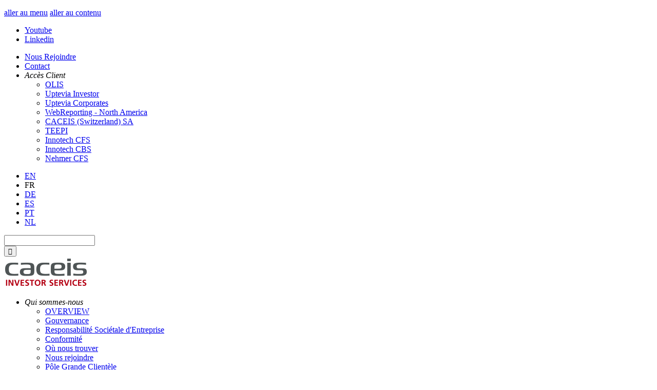

--- FILE ---
content_type: text/html; charset=utf-8
request_url: https://www.caceis.com/fr/media-room/actualites/a-la-une/article/caceis-and-rbc-investor-services-joe-saliba-discusses-the-stakes-in-the-acquisition/
body_size: 9811
content:
<!DOCTYPE html>
<html lang="fr">
<head>

<meta charset="utf-8">


<base href="https://www.caceis.com">
<link rel="shortcut icon" href="/fileadmin/template/images/favicon.ico" type="image/x-icon; charset=binary">
<link rel="icon" href="/fileadmin/template/images/favicon.ico" type="image/x-icon; charset=binary">

<meta property="og:title" content="CACEIS et RBC Investor Services : Joe Saliba revient sur les enjeux de la transaction" />
<meta property="og:type" content="article" />
<meta property="og:url" content="https://www.caceis.com/fr/media-room/actualites/a-la-une/article/caceis-and-rbc-investor-services-joe-saliba-discusses-the-stakes-in-the-acquisition/" />
<meta property="og:image" content="https://www.caceis.com/fileadmin/_processed_/csm_AdobeStock-310866512-tiquitaca_78265e0965.jpg" />
<meta name="description" content="Le 17 octobre dernier, CACEIS et Royal Bank of Canada (RBC) ont annoncé avoir signé un protocole d'accord en vue du rachat par CACEIS des activités européennes d'asset servicing de RBC Investor Services. Cette opération, soumise à toutes les approbations réglementaires et antitrust habituelles, permettrait à CACEIS de consolider son positionnement de leader de l’asset servicing en Europe et d’acteur mondial des services aux fonds." />
<meta property="og:description" content="Le 17 octobre dernier, CACEIS et Royal Bank of Canada (RBC) ont annoncé avoir signé un protocole d'accord en vue du rachat par CACEIS des activités européennes d'asset servicing de RBC Investor Services. Cette opération, soumise à toutes les approbations réglementaires et antitrust habituelles, permettrait à CACEIS de consolider son positionnement de leader de l’asset servicing en Europe et d’acteur mondial des services aux fonds." />

<meta name="language" content="fr">


<link rel="stylesheet" type="text/css" href="/typo3temp/compressor/merged-1a9ac468cb9a51c6c8eb0ed7944b69d6.1721063671.css" media="all">
<link rel="stylesheet" type="text/css" href="/fileadmin/template/css/print_news.1544621750.css" media="print" title="Print CSS">







<title>CACEIS et RBC Investor Services : Joe Saliba revient sur les enjeux de la transaction&nbsp;&#124; CACEIS</title><meta name="viewport" content="width=device-width, initial-scale=1.0" /><link rel="alternate" hreflang="en" href="https://www.caceis.com/whats-new/news/spotlight/" /><link rel="alternate" hreflang="en-de" href="https://www.caceis.com/de/medien/news/aktualitaet/" /><link rel="alternate" hreflang="fr" href="https://www.caceis.com/fr/media-room/actualites/a-la-une/" /><link rel="alternate" hreflang="en-es" href="https://www.caceis.com/es/media-room/actualidades/actualidades/" /><link rel="alternate" hreflang="en-pt" href="https://www.caceis.com/pt/media-room/noticias/noticias/" /><link rel="alternate" hreflang="en-nl" href="https://www.caceis.com/nl/nieuws/nieuws/nieuws/" /><link rel="alternate" type="application/rss+xml" title="RSS 2.0" href="/fr/media-room/actualites/rss/" /><meta name="title" content="" /><meta name="date" content="2026-01-23" /><link rel="canonical" href="https://www.caceis.com/fr/media-room/actualites/a-la-une/article/caceis-and-rbc-investor-services-joe-saliba-discusses-the-stakes-in-the-acquisition/" />


</head>
<body class="layout_ " id="page-73">


  <div id="top" class="clearfix">
    <div class="wrapper">
       
      <p class="evitement"><a href="/fr/media-room/actualites/a-la-une/article/caceis-and-rbc-investor-services-joe-saliba-discusses-the-stakes-in-the-acquisition/#menuprincipal">aller au menu</a> <a href="/fr/media-room/actualites/a-la-une/article/caceis-and-rbc-investor-services-joe-saliba-discusses-the-stakes-in-the-acquisition/#article">aller au contenu</a></p>
      <div id="menu_followus"><ul class="menu lvl-1 bb" role="listbox"  aria-label="Social"><li tabindex="1" role="option" class="menu_12 firstItem "><a href="https://www.youtube.com/user/CACEISmedia" title="Youtube" target="_blank" rel="noreferrer" aria-label="Open link in new page" lang="en"><span class="menu-ico"><i class="icon-youtube-header"></i></span><span class="menu-text">Youtube</span></a></li><li tabindex="1" role="option" class="menu_14 lastItem "><a href="https://www.linkedin.com/company/caceis" title="Linkedin" target="_blank" rel="noreferrer" aria-label="Open link in new page" lang="en"><span class="menu-ico"><i class="icon-linkedin-header"></i></span><span class="menu-text">Linkedin</span></a></li></ul></div><div id="menu_top"><ul class="menu lvl-1 cc" role="listbox" aria-label="Links"><li tabindex="1" role="option" class="menu_18 firstItem "><a href="/fr/qui-sommes-nous/nous-rejoindre/">Nous Rejoindre</a></li><li tabindex="1" role="option" class="menu_19 "><a href="/fr/contact/">Contact</a></li><li aria-expanded="false" tabindex="1" role="option" class="menu_17 lastItem "><em>Accès Client <i class="icon-caret-down"></i></em><ul class="menu lvl-2 cc" role="listbox" tabindex="0" aria-expanded="false" aria-label="Links"><li tabindex="0" role="option" class="menu_34 firstItem "><a href="https://www.olisnet.com/" title="OLIS" target="_blank" rel="noreferrer" aria-label="Open link in new page" lang="en">OLIS</a></li><li tabindex="0" role="option" class="menu_36 "><a href="https://www.investor.uptevia.com" title="Uptevia Investor" target="_blank" rel="noreferrer" aria-label="Open link in new page" lang="en">Uptevia Investor</a></li><li tabindex="0" role="option" class="menu_194 "><a href="https://www.corporates.uptevia.com" title="Uptevia Corporates" target="_blank" rel="noreferrer" aria-label="Open link in new page" lang="en">Uptevia Corporates</a></li><li tabindex="0" role="option" class="menu_37 "><a href="https://caceis-investorservices.olisnet.com" title="WebReporting - North America" target="_blank" rel="noreferrer" aria-label="Open link in new page" lang="en">WebReporting - North America</a></li><li tabindex="0" role="option" class="menu_38 "><a href="https://www.caceis.ch" title="CACEIS (Switzerland) SA" target="_blank" rel="noreferrer" aria-label="Open link in new page" lang="en">CACEIS (Switzerland) SA</a></li><li tabindex="0" role="option" class="menu_189 "><a href="https://www.teepi.com" title="TEEPI" target="_blank" rel="noreferrer" aria-label="Open link in new page" lang="en">TEEPI</a></li><li tabindex="0" role="option" class="menu_494 "><a href="http://cfaclients.santandersecuritiesservices.es/portalCFA/#/" title="Innotech CFS" rel="noreferrer" aria-label="Open link in new page" lang="en">Innotech CFS</a></li><li tabindex="0" role="option" class="menu_493 "><a href="http://cbsclients.santandersecuritiesservices.es/portalCBS/#/" title="Innotech CBS" rel="noreferrer" aria-label="Open link in new page" lang="en">Innotech CBS</a></li><li tabindex="0" role="option" class="menu_495 lastItem "><a href="http://nehmer.santandersecuritiesservices.com/nehmer/v2/login/login.jsp" title="Nehmer CFS" rel="noreferrer" aria-label="Open link in new page" lang="en">Nehmer CFS</a></li></ul></li></ul></div><div id="menu_lang"><ul role="listbox" tabindex="0" aria-label="Lang" aria-expanded="false"><li tabindex="-1" role="option"><a href="/whats-new/news/spotlight/article/caceis-and-rbc-investor-services-joe-saliba-discusses-the-stakes-in-the-acquisition/">EN</a></li><li class="active" tabindex="-1" role="option">FR</li><li tabindex="-1" role="option"><a href="/de/medien/news/aktualitaet/article/caceis-and-rbc-investor-services-joe-saliba-discusses-the-stakes-in-the-acquisition/">DE</a></li><li tabindex="-1" role="option"><a href="/es/media-room/actualidades/actualidades/article/caceis-and-rbc-investor-services-joe-saliba-discusses-the-stakes-in-the-acquisition/">ES</a></li><li tabindex="-1" role="option"><a href="/pt/media-room/noticias/noticias/article/caceis-and-rbc-investor-services-joe-saliba-discusses-the-stakes-in-the-acquisition/">PT</a></li><li tabindex="-1" role="option"><a href="/nl/nieuws/nieuws/nieuws/article/caceis-and-rbc-investor-services-joe-saliba-discusses-the-stakes-in-the-acquisition/">NL</a></li></ul></div><div id="top-search"  class="searchbox"><div itemscope itemtype="https://schema.org/WebSite"><meta itemprop="url" content="https://www.caceis.com/fr/media-room/actualites/a-la-une/article/caceis-and-rbc-investor-services-joe-saliba-discusses-the-stakes-in-the-acquisition/" /><form action="/fr/recherche/" method="get" class="indexedsearch" itemprop="potentialAction" itemscope itemtype="https://schema.org/SearchAction" role="search"><meta itemprop="target" content="https://www.caceis.com/search/z={tx_kesearch_pi1%5Bsword%5D}"/><div class="input-group input-text"><input id="searchinputheader" name="tx_kesearch_pi1%5Bsword%5D" value="" class="searchbox-sword" type="text" itemprop="query-input" aria-label="Search CACEIS.COM" required /></div><div class="input-group input-submit"><input name="tx_kesearch_pi1[search][submitButton]" value="&#xe81a;" type="submit" class="btn btn-submit" aria-label="Search" /><input class="resetFilters" type="hidden" name="tx_kesearch_pi1[resetFilters]" value="1"><input class="kesearchpagenumber" type="hidden" name="tx_kesearch_pi1[page]" value="1"></div></form></div></div>
    </div>
  </div>

  <header id="header" class="clearfix">
    <div class="wrapper bg-header">
       <div id="logo">
        <a href="/fr/" title="Services aux investisseurs, Administration de fonds" tabindex="0"><img src="/fileadmin/images/logo.png" width="162" height="60"   alt="CACEIS Investor Services" ></a>
      </div>
      <div id="header_right">
      <nav id="nav_main" aria-label="Menu"><ul class="menu lvl-1 uno"><li aria-expanded="false" tabindex="1" class="menu_4 firstItem "><em>Qui sommes-nous</em><ul class="menu lvl-2 menu-section uuu"><li class="menu-overview kk menu_4"><a href="/fr/qui-sommes-nous/">OVERVIEW</a></li><li aria-expanded="false" tabindex="1" class="menu_28 firstItem "><a href="/fr/qui-sommes-nous/gouvernance/">Gouvernance</a></li><li tabindex="1" aria-expanded="false" class="menu_29 "><a href="/fr/qui-sommes-nous/responsabilite-societale-dentreprise/">Responsabilité Sociétale d'Entreprise</a></li><li tabindex="1" aria-expanded="false" class="menu_31 "><a href="/fr/qui-sommes-nous/conformite/">Conformité</a></li><li tabindex="1" aria-expanded="false" class="menu_32 "><a href="/fr/qui-sommes-nous/ou-nous-trouver/">Où nous trouver</a></li><li tabindex="1" aria-expanded="false" class="menu_33 "><a href="/fr/qui-sommes-nous/nous-rejoindre/">Nous rejoindre</a></li><li tabindex="1" aria-expanded="false" class="menu_192 "><a href="/fr/qui-sommes-nous/pole-grande-clientele/">Pôle Grande Clientèle</a></li><li tabindex="1" aria-expanded="false" class="menu_522 "><a href="/fr/qui-sommes-nous/center-for-pensions/">Pensions Centre</a></li><li tabindex="1" aria-expanded="false" class="menu_27 "><a href="/fr/qui-sommes-nous/nous-connaitre/">Nous connaître</a></li><li tabindex="1" aria-expanded="false" class="menu_573 lastItem "><a href="/fr/qui-sommes-nous/nos-valeurs/">Nos valeurs</a></li></ul></li><li aria-expanded="false" tabindex="1" class="menu_5 actif newspage"><em>Media room</em><ul class="menu lvl-2 menu-section uuu"><li class="menu-overview kk menu_5"><a href="/fr/media-room/">OVERVIEW</a></li><li aria-expanded="false" tabindex="1" class="menu_47 firstItem actif newspage"><a href="/fr/media-room/actualites/">Actualités</a></li><li tabindex="1" aria-expanded="false" class="menu_52 "><a href="/fr/media-room/publications/">Publications</a></li><li tabindex="1" aria-expanded="false" class="menu_50 newspage"><a href="/fr/media-room/evenements/">Evénements</a></li><li tabindex="1" aria-expanded="false" class="menu_49 newspage"><a href="/fr/media-room/dans-la-presse/">Dans la presse</a></li><li tabindex="1" aria-expanded="false" class="menu_48 newspage"><a href="/fr/media-room/communiques-de-presse/">Communiqués de presse</a></li><li tabindex="1" aria-expanded="false" class="menu_51 newspage"><a href="/fr/media-room/videos/">Vidéos</a></li><li tabindex="1" aria-expanded="false" class="menu_491 "><a href="/fr/media-room/pension-schemes-academy/">Academy for Pension Schemes and Fund Boards</a></li><li tabindex="1" aria-expanded="false" class="menu_501 lastItem "><a href="/fr/media-room/webinars/">Webinars</a></li></ul></li><li tabindex="1" aria-expanded="false" class="menu_502 "><a href="/fr/nos-solutions/">Nos solutions</a></li><li tabindex="1" aria-expanded="false" class="menu_7 lastItem "><em>Veille réglementaire</em><ul class="menu lvl-2 menu-section uuu"><li class="menu-overview kk menu_7"><a href="/fr/veille-reglementaire/">OVERVIEW</a></li><li aria-expanded="false" tabindex="1" class="menu_92 firstItem "><a href="/fr/veille-reglementaire/principales-reglementations-financieres/">Principales réglementations financières</a></li><li tabindex="1" aria-expanded="false" class="menu_330 lastItem newspage"><a href="/fr/veille-reglementaire/regwatch/">RegWatch</a></li></ul></li></ul></nav><div id="header-search" class="searchbox"><div itemscope itemtype="https://schema.org/WebSite"><meta itemprop="url" content="https://www.caceis.com/fr/media-room/actualites/a-la-une/article/caceis-and-rbc-investor-services-joe-saliba-discusses-the-stakes-in-the-acquisition/" /><form action="/fr/recherche/" method="get" class="indexedsearch" itemprop="potentialAction" itemscope itemtype="https://schema.org/SearchAction" role="search"><meta itemprop="target" content="https://www.caceis.com/search/z={tx_kesearch_pi1%5Bsword%5D}"/><div class="input-group input-text"><input id="searchinputheadertwo" name="tx_kesearch_pi1%5Bsword%5D" value="" class="searchbox-sword" type="text" itemprop="query-input" aria-label="Search CACEIS.COM" required /></div><div class="input-group input-submit"><input name="tx_kesearch_pi1[search][submitButton]" value="&#xe81a;" type="submit" class="btn btn-submit" aria-label="Search" /><input class="resetFilters" type="hidden" name="tx_kesearch_pi1[resetFilters]" value="1"><input class="kesearchpagenumber" type="hidden" name="tx_kesearch_pi1[page]" value="1"></div></form></div></div>
      </div>
      

    </div>
    <div id="header_bot">
      
      </div>
       <!-- ###menu_princ### end -->
      <!-- ###menu_princ### end -->

         <div id="mobile-header">
          <a id="responsive-menu-button" href="/fr/media-room/actualites/a-la-une/article/caceis-and-rbc-investor-services-joe-saliba-discusses-the-stakes-in-the-acquisition/#sidr-main">≡</a>
        </div>
   
  </header>
  
  <main id="content" class="clearfix">
   
      <div class="page-title"><div class="wrapper"><h1>CACEIS et RBC Investor Services : Joe Saliba revient sur les enjeux de la transaction</h1><div class="rootline" ><div class="rootline-content" itemscope itemtype="https://schema.org/BreadcrumbList"> <span itemprop="itemListElement" itemscope itemtype="https://schema.org/ListItem"><a href="/fr/" itemprop="item"><span itemprop="name">Accueil - CACEIS Services aux investisseurs</span><meta itemprop="position" content="1" /></a></span> <span class="ico-separator">></span>  <span itemprop="itemListElement" itemscope itemtype="https://schema.org/ListItem"><a href="/fr/media-room/" itemprop="item"><span itemprop="name">Media room</span><meta itemprop="position" content="1" /></a></span> <span class="ico-separator">></span>  <span itemprop="itemListElement" itemscope itemtype="https://schema.org/ListItem"><a href="/fr/media-room/actualites/" itemprop="item"><span itemprop="name">Actualités</span><meta itemprop="position" content="1" /></a></span> <span class="ico-separator">></span> </div><div class="rootlinee-tags"><div><span class="page-title-date"><i class="icon-pictos-news6"></i>06/01/2023</span><span class="page-title-taglist">Topic: &nbsp;<img src="https://www.caceis.com/fileadmin/template/custom/tags/tag.svg" alt="Tag CACEIS" width="13" height="13" /> <a href="https://www.caceis.com/fr/tag/caceis-news/" alt="CACEIS News">CACEIS News</a> </span></div></div></div></div></div>
      
      <!--TYPO3SEARCH_begin--><div class="article wrapper">


	


<div class="news news-single">
	<article class="article" itemscope="itemscope" itemtype="http://schema.org/Article">
		
  
      
          
		  
          <div class="footer date">
		  
            <p>
              <span class="news-list-date" style="display:none;"><i class="icon-pictos-news6"></i> 
                <time datetime="2023-01-06">
                  06.01.2023
                </time>
			  </span>
              </p>
                
				<meta itemprop="datePublished" content="2023-01-06" />
				<meta itemprop="dateModified" content="2023-01-06" />
				<link itemprop="mainEntityOfPage" href="https://www.caceis.com/fr/media-room/actualites/a-la-une/article/caceis-and-rbc-investor-services-joe-saliba-discusses-the-stakes-in-the-acquisition/detail.html">
				<span style="display:none;" itemprop="author" itemscope itemtype="https://schema.org/Organization">
					<span itemprop="name">CACEIS</span>
				</span>
				<span style="display:none;" itemprop="publisher" itemscope itemtype="https://schema.org/Organization">
					<span itemprop="name">CACEIS</span>
					<span itemprop="logo" itemscope itemtype="https://schema.org/ImageObject">
						<img itemprop="url" src="https://www.caceis.com/fileadmin/images/logodatas.png" alt="CACEIS">
					</span>
				</span>
                
                
                  <!-- categories -->
<span class="news-list-category">
	
		
				CACEIS News
			
	
		
				<a href="/fr/media-room/actualites/">
					Actualités
				</a>
			
	
</span>
                

              </div>
                
                
	<!-- fal media files -->
	<div class="news-img-wrap">
		
			<div class="outer">
				
					

<div class="mediaelement mediaelement-image" itemprop="image" itemscope itemtype="https://schema.org/ImageObject">
  
      
          <a href="/fileadmin/_processed_/csm_AdobeStock-310866512-tiquitaca_775d3b5e9f.jpg" title="" class="lightbox" rel="lightbox[myImageSet]">
            <img itemprop="url" alt="CACEIS et RBC Investor Services : Joe Saliba revient sur les enjeux de la transaction" src="/fileadmin/images/Whats_New/2023/AdobeStock-310866512-tiquitaca.jpg" width="1020" height="334" />
          </a>
        
    
</div>

  <p class="news-img-caption">
    © tiquitaca
  </p>

				
				
				
			</div>
		
	</div>




                



                
                
                
                
                
                
                <!-- main text -->
                <div class="news-text-wrap" itemprop="articleBody">
                  <p><span style="font-size:13.0pt">Le 17 octobre dernier, CACEIS et Royal Bank of Canada (RBC) ont annoncé avoir signé un protocole d'accord en vue du rachat par CACEIS des activités européennes d'asset servicing de RBC Investor Services. Cette opération, soumise à toutes les approbations réglementaires et antitrust habituelles, permettrait à CACEIS de consolider son positionnement de leader de l’asset servicing en Europe et d’acteur mondial des services aux fonds.</span></p>
<h3>Quel serait le périmètre de la transaction envisagée avec RBC ?</h3>
<p>Le périmètre de la transaction comprend les services de conservation d’actifs et les opérations de change associées, d'administration de fonds, les prestations d’agent de transfert, le middle-office, le prêt-emprunt de titres et l'activité de private equity. </p>
<p>La transaction implique le transfert au sein de CACEIS d’environ 2 400 collaborateurs de RBC Investor Services basés majoritairement au Luxembourg et en Malaisie, mais aussi en Belgique, France, Irlande, Suisse, au Royaume-Uni et dans les Îles anglo-normandes.</p>
<p><img height="250" width="199" alt="Joe Saliba - Deputy CEO" title="Joe Saliba - Deputy CEO" style="padding-left: 10px; float: right;" src="/fileadmin/_processed_/csm_PHOTOS-CONFERENCE-215x270_0013_JOE_SALIBA_847ea9c93d.jpg" />Le rachat envisagé inclue notamment le centre opérationnel en Malaisie de RBC Investor Services, qui est composé de plus de 1 000 collaborateurs et est très complémentaire de la structure existante de CACEIS. Ce centre d’excellence de haute qualité nous permettra de renforcer notre dispositif opérationnel, en coordination avec nos centres de compétences actuels.</p>
<h3>Comment cette importante transaction s’inscrit-elle dans la stratégie de CACEIS ?</h3>
<p>C’est en effet une opération majeure de croissance externe pour CACEIS qui s’inscrit parfaitement dans notre Plan à Moyen Terme (PMT) 2025, dévoilé l’été dernier. Notre PMT prévoyait l’hypothèse d’acquisitions sélectives et avec RBC, nous avons eu l’opportunité de réaliser une belle transaction.</p>
<p>Cette acquisition, si elle se concrétise, sera source d’une importante transformation pour CACEIS. En effet, en intégrant les activités européennes d’asset servicing de RBC Investor Services, CACEIS va bénéficier d’une dimension plus internationale avec une présence géographique élargie sur un certain nombre de marchés clés, en couvrant l’ensemble de la chaîne de valeurs grâce à une offre enrichie pour ses clients existants et futurs.</p>
<p>Nous allons considérablement renforcer notre position concurrentielle, notamment au Luxembourg, en Irlande et au Royaume-Uni, et auprès d’une clientèle anglo-saxonne, en nous appuyant sur la réputation de RBC Investor Services auprès des clients européens et internationaux.</p>
<p>Nous bénéficierons de l’expertise reconnue des collaborateurs de RBC Investor Services qui connaissent parfaitement les besoins des investisseurs internationaux, notamment en termes de services de distribution de fonds et de private equity.</p>
<p>Notre groupe comptera plus de 6 000 collaborateurs répartis sur 16 pays.</p>
<p>Grâce à cette opération très structurante pour CACEIS, nous renforcerons notre position de co-leader de l'asset servicing en Europe en devenant n°1 en administration de fonds avec environ 3 500 milliards d’euros d’encours administrés. Dans le domaine de la conservation d’actifs, nous nous positionnerons dans le top 3 des prestataires avec 4 800 milliards d’euros d’actifs conservés. Et dans le domaine de l'agent de transfert et de la distribution, nous serons n°2.</p>
<h3>Quels avantages apportera cette transaction aux clients de CACEIS et de RBC?</h3>
<p>Nous sommes fortement convaincus que cette opération est une excellente opportunité pour satisfaire les clients de CACEIS et de RBC. Au-delà de la gamme élargie de services, du positionnement géographique étendu et de l’expertise complémentaire que cette transaction va leur apporter, ils ont aujourd’hui avec CACEIS la garantie de pouvoir compter sur un partenaire d’asset servicing disposant d’un actionnariat solide et stable dans la durée et d’une stratégie clairement affichée pour la pérennité de son activité. Nous sommes là pour le long terme, pour continuer à nous améliorer et à offrir à nos clients le meilleur service possible.</p>
<p>Je souhaite les rassurer : l’intégration devrait se faire dans de bonnes conditions car nous sommes très complémentaires en termes de présence géographique et d’offre produits. Nous avons identifié de multiples sources de synergies, telles que l’optimisation de nos outils IT, qui nous permettront de mieux répondre aux besoins de nos différentes bases de clientèle. </p>
<p>Nous sommes très sereins dans notre capacité d’intégration des équipes et des opérations. CACEIS bénéficie en effet d’une solide expérience dans ce domaine depuis sa création. Nous sommes un « melting pot », nous nous sommes construits en combinant des entreprises ou des départements d’asset servicing, en respectant la culture de chacun et c'est vraiment notre force. L’acquisition de KAS Bank en 2019 et l’intégration de Santander Securities Services (S3) en 2020 sont des preuves récentes et tangibles de l’esprit de partenariat de CACEIS, de sa capacité à intégrer des plateformes opérationnelles avec succès et de sa volonté de se développer pour devenir un partenaire de référence pour ses clients. </p>
<p>Sous réserve d’obtenir tous les accords nécessaires dans le cadre de ce type d’opération, la réalisation de la transaction devrait avoir lieu d’ici le milieu de l’année 2023. Nous serons alors ravis d’accueillir les collaborateurs de RBC à CACEIS et nous sommes convaincus qu’ensemble, nous serons en capacité de fournir le meilleur service possible à nos clients.</p>
                </div>
                
                
                  <!-- Link Back -->
                  <div class="news-backlink-wrap">
                    <a href="/fr/media-room/actualites/">
                      Retour
                    </a>
                  </div>
                
                
                
                
                
                
                <!-- related things -->
                <div class="clearboth"></div>
                
                <div class="news-related-wrap">
                  
                  <div style="position:relative;text-align:center;">
					<div class="beforeduseparateur"></div>
                    <h4 class="relatedh4new">Sur le même sujet</h4>
				  </div>
				  
				  </div>
                  
                  
                  <div class="news-related-wrap">
                    
                    
                        <div class="nueve_related_news_conteneur">
                          
                          
                            
                              
                              <div class="nueve_related_news_child bloc1">
                                <div class="nueve_related_news_child_inside">
                                  
                                  <a title="CACEIS consolide son leadership européen sur le marché du capital investissement" href="/fr/media-room/actualites/a-la-une/article/caceis-consolidates-its-european-leadership-position-in-the-private-equity-market/detail.html">
	<!-- fal media files -->
	<div class="news-img-wrap">
		
			<div class="outer">
				
					

<div class="mediaelement mediaelement-image">
	
			
					
						<img alt="CACEIS consolide son leadership européen sur le marché du capital investissement" src="/fileadmin/_processed_/csm_AdobeStock-621852617-Apichat_7aa2bf9321.jpg" width="400" height="200" />
					
				
		
</div>

	<p class="news-img-caption">
		© Apichat
	</p>

				
				
				
			</div>
		
	</div>


</a>
                                  
                                  <a title="CACEIS consolide son leadership européen sur le marché du capital investissement" href="/fr/media-room/actualites/a-la-une/article/caceis-consolidates-its-european-leadership-position-in-the-private-equity-market/detail.html"><h3>CACEIS consolide son leadership européen sur le marché du capital investissement</h3></a>
                                  <a title="CACEIS consolide son leadership européen sur le marché du capital investissement" href="/fr/media-room/actualites/a-la-une/article/caceis-consolidates-its-european-leadership-position-in-the-private-equity-market/detail.html"><p>Suite au rachat des activités européennes de RBC Investor Services le 1er juillet, le pôle dédié au Private Equity de CACEIS -Private Equity Real Estate Solutions (PERES)-, déjà en forte croissance, a considérablement accru son activité au service des fonds non cotés et représente post-acquisition plus de 545 milliards d’euros d’actifs déposés et 300 milliards d’euros d’encours administrés, lui confirmant sa position d’acteur de référence avec un leadership européen. </p></a>
                                  
                                </div>
                              </div>
                              
                            
                          
                            
                              
                              <div class="nueve_related_news_child bloc2">
                                <div class="nueve_related_news_child_inside">
                                  
                                  <a title="CACEIS et Royal Bank of Canada annoncent la finalisation de l’acquisition des activités de RBC Investor Services en Europe et en Malaisie" href="/fr/media-room/communiques-de-presse/communiques-de-presse/article/caceis-and-royal-bank-of-canada-complete-acquisition-of-rbc-investor-services-operations-in-europ/detail.html">
	<!-- fal media files -->
	<div class="news-img-wrap">
		
			<div class="outer">
				
					

<div class="mediaelement mediaelement-image">
	
			
					
						<img alt="CACEIS et Royal Bank of Canada annoncent la finalisation de l’acquisition des activités de RBC Investor Services en Europe et en Malaisie" src="/fileadmin/_processed_/csm_AdobeStock-591622099-Saulo-Collado_450c8a41c1.jpg" width="400" height="200" />
					
				
		
</div>

	<p class="news-img-caption">
		© Saulo Collado
	</p>

				
				
				
			</div>
		
	</div>


</a>
                                  
                                  <a title="CACEIS et Royal Bank of Canada annoncent la finalisation de l’acquisition des activités de RBC Investor Services en Europe et en Malaisie" href="/fr/media-room/communiques-de-presse/communiques-de-presse/article/caceis-and-royal-bank-of-canada-complete-acquisition-of-rbc-investor-services-operations-in-europ/detail.html"><h3>CACEIS et Royal Bank of Canada annoncent la finalisation de l’acquisition des activités de RBC Investor Services en Europe et en Malaisie</h3></a>
                                  <a title="CACEIS et Royal Bank of Canada annoncent la finalisation de l’acquisition des activités de RBC Investor Services en Europe et en Malaisie" href="/fr/media-room/communiques-de-presse/communiques-de-presse/article/caceis-and-royal-bank-of-canada-complete-acquisition-of-rbc-investor-services-operations-in-europ/detail.html"><p>CACEIS, filiale du groupe Crédit Agricole et de Santander, et Royal Bank of Canada (RBC) annoncent la finalisation du rachat par CACEIS des activités européennes d'asset servicing de RBC Investor Services et de son centre d’excellence associé situé en Malaisie.</p></a>
                                  
                                </div>
                              </div>
                              
                            
                          
                            
                          
                            
                          
                          
                        </div>
                      
                    
                    <div class="nueve_related_links_conteneur" >
                      
                      
                        <!-- FAL related files -->
                        <div class="news-related news-related-files">
                          <h4>
                            Fichiers associés
                          </h4>
                          <ul>
                            
                              <li>
                                <span class="news-related-files-link">
                                  <a href="/fileadmin/documents/pdf/Whats-New/Press-Releases/FR/20221017-CP-RBC.pdf" class="download-link basic-class pdf">
                                    
                                        [CP] 20221017 RBC ITS
                                      
                                  </a>
                                </span>
                                <span class="news-related-files-size">
                                  828 KB
                                </span>
                              </li>
                            
                          </ul>
                        </div>
                      
                      
                      
                        <!-- Related links -->
                        <div class="news-related news-related-links">
                          <h4>
                            Contenus associés :
                          </h4>
                          <ul>
                            
                              <li>
                                IPEM 2023
                                
                              </li>
                            
                          </ul>
                        </div>
                      
                      
                    </div>
                    
                  </div>
                  

                  
                
                
                  
                
	</article>
</div></div><!--TYPO3SEARCH_end-->
        
      
   
  </main>

 <div id="footer_top" >
      
  </div>
  <footer id="footer" class="clearfix">
   
    <div class="wrapper">
   
      <div id="footer-followus"><h3>Suivez-nous sur</h3><div id="menu_followus_footer"><ul class="menu lvl-1 bb" role="listbox"  aria-label="Social"><li tabindex="1" role="option" class="menu_12 firstItem "><a href="https://www.youtube.com/user/CACEISmedia" title="Youtube" target="_blank" rel="noreferrer" aria-label="Open link in new page" lang="en"><span class="menu-ico"><i class="icon-youtube-header"></i></span><span class="menu-text">Youtube</span></a></li><li tabindex="1" role="option" class="menu_14 lastItem "><a href="https://www.linkedin.com/company/caceis" title="Linkedin" target="_blank" rel="noreferrer" aria-label="Open link in new page" lang="en"><span class="menu-ico"><i class="icon-linkedin-header"></i></span><span class="menu-text">Linkedin</span></a></li></ul></div></div><div id="footer-nav"><div id="menu_footer"><ul class="menu lvl-1 aa" role="listbox" tabindex="0" aria-label="Social"><li tabindex="0" role="option" class="menu_21 firstItem "><a href="/fr/contact/">Contacter CACEIS</a></li><li tabindex="0" role="option" class="menu_23 "><a href="/fr/mentions-legales-cgu/">Mentions légales & CGU</a></li><li tabindex="0" role="option" class="menu_305 "><a href="/fr/protection-des-donnees-personnelles/">Protection des données personnelles</a></li><li tabindex="0" role="option" class="menu_22 "><a href="/fr/plan-du-site/">Plan du site</a></li><li tabindex="0" role="option" class="menu_386 lastItem "><a href="/fr/accessibilite/">Accessibilité</a></li></ul></div><p class="copyright">CACEIS 2025 ©</p><p class='copyright'><br>Une filiale du Crédit Agricole</p></div>
    
    </div>
  </footer>

  <footer id="bottom_bar"><div class="wrapper"><div class="sitemap"><ul class="menu lvl-1 aa" role="listbox" tabindex="0" aria-label="Social"><li tabindex="0" role="option" class="menu_4 firstItem "><span class="menu-title">Qui sommes-nous</span><a href="/fr/qui-sommes-nous/">OVERVIEW</a><ul class="menu lvl-2 aa" role="listbox" tabindex="0" aria-label="Social"><li tabindex="0" role="option" class="menu_28 firstItem "><a href="/fr/qui-sommes-nous/gouvernance/">Gouvernance</a></li><li tabindex="0" role="option" class="menu_29 "><a href="/fr/qui-sommes-nous/responsabilite-societale-dentreprise/">Responsabilité Sociétale d'Entreprise</a></li><li tabindex="0" role="option" class="menu_31 "><a href="/fr/qui-sommes-nous/conformite/">Conformité</a></li><li tabindex="0" role="option" class="menu_32 "><a href="/fr/qui-sommes-nous/ou-nous-trouver/">Où nous trouver</a></li><li tabindex="0" role="option" class="menu_33 "><a href="/fr/qui-sommes-nous/nous-rejoindre/">Nous rejoindre</a></li><li tabindex="0" role="option" class="menu_192 "><a href="/fr/qui-sommes-nous/pole-grande-clientele/">Pôle Grande Clientèle</a></li><li tabindex="0" role="option" class="menu_522 "><a href="/fr/qui-sommes-nous/center-for-pensions/">Pensions Centre</a></li><li tabindex="0" role="option" class="menu_27 "><a href="/fr/qui-sommes-nous/nous-connaitre/">Nous connaître</a></li><li tabindex="0" role="option" class="menu_573 lastItem "><a href="/fr/qui-sommes-nous/nos-valeurs/">Nos valeurs</a></li></ul></li><li tabindex="0" role="option" class="menu_5 newspage"><span class="menu-title">Media room</span><a href="/fr/media-room/">OVERVIEW</a><ul class="menu lvl-2 aa" role="listbox" tabindex="0" aria-label="Social"><li tabindex="0" role="option" class="menu_47 firstItem actif newspage"><a href="/fr/media-room/actualites/">Actualités</a></li><li tabindex="0" role="option" class="menu_52 "><a href="/fr/media-room/publications/">Publications</a></li><li tabindex="0" role="option" class="menu_50 newspage"><a href="/fr/media-room/evenements/">Evénements</a></li><li tabindex="0" role="option" class="menu_49 newspage"><a href="/fr/media-room/dans-la-presse/">Dans la presse</a></li><li tabindex="0" role="option" class="menu_48 newspage"><a href="/fr/media-room/communiques-de-presse/">Communiqués de presse</a></li><li tabindex="0" role="option" class="menu_51 newspage"><a href="/fr/media-room/videos/">Vidéos</a></li><li tabindex="0" role="option" class="menu_491 "><a href="/fr/media-room/pension-schemes-academy/">Academy for Pension Schemes and Fund Boards</a></li><li tabindex="0" role="option" class="menu_501 lastItem "><a href="/fr/media-room/webinars/">Webinars</a></li></ul></li><li tabindex="0" role="option" class="menu_502 "><span class="menu-title">Nos solutions</span><a href="/fr/nos-solutions/">OVERVIEW</a></li><li tabindex="0" role="option" class="menu_7 lastItem "><span class="menu-title">Veille réglementaire</span><a href="/fr/veille-reglementaire/">OVERVIEW</a><ul class="menu lvl-2 aa" role="listbox" tabindex="0" aria-label="Social"><li tabindex="0" role="option" class="menu_92 firstItem "><a href="/fr/veille-reglementaire/principales-reglementations-financieres/">Principales réglementations financières</a></li><li tabindex="0" role="option" class="menu_330 lastItem newspage"><a href="/fr/veille-reglementaire/regwatch/">RegWatch</a></li></ul></li></ul></div></div></footer>

  <div id="ancre" role="toolbar"><ul class="ancre scrollTop"><li class='print' tabindex="0" aria-expanded="false"><a href="javascript:window.print()" rel="nofollow" aria-label="Print the page" lang="en"><span class="title">Imprimer</span><span class="ico"><i class="icon-imprimer"></i></span></a></li><li class='share' tabindex="0" aria-expanded="false"><em><span class="title">Partager</span><span class="ico"><i class="icon-partager"></i></span></em><ul class="sub-menu"><li class='facebook' tabindex="0"><a href="https://www.facebook.com/sharer/sharer.php?u=https%3A%2F%2Fwww.caceis.com%2Ffr%2Fmedia-room%2Factualites%2Fa-la-une%2Farticle%2Fcaceis-and-rbc-investor-services-joe-saliba-discusses-the-stakes-in-the-acquisition%2F&t=CACEIS%20et%20RBC%20Investor%20Services%20%3A%20Joe%20Saliba%20revient%20sur%20les%20enjeux%20de%20la%20transaction%20" rel="noreferrer" aria-label="Share on Facebook, new tab" lang="en"><span class="title">Facebook</span><span class="ico"><i class="icon-facebook"></i></span></a></li><li class='twitter' tabindex="0"><a href="https://twitter.com/intent/tweet/?url=https%3A%2F%2Fwww.caceis.com%2Ffr%2Fmedia-room%2Factualites%2Fa-la-une%2Farticle%2Fcaceis-and-rbc-investor-services-joe-saliba-discusses-the-stakes-in-the-acquisition%2F&text=CACEIS%20et%20RBC%20Investor%20Services%20%3A%20Joe%20Saliba%20revient%20sur%20les%20enjeux%20de%20la%20transaction%20" target="_blank" rel="noreferrer" aria-label="Share on Twitter, new tab" lang="en"><span class="title">Twitter</span><span class="ico"><i class="icon-twitter"></i></span></a></li><li class='linkedin' tabindex="0" style="display:none;"><a href="https://www.linkedin.com/sharing/share-offsite/?url=https%3A%2F%2Fwww.caceis.com%2Ffr%2Fmedia-room%2Factualites%2Fa-la-une%2Farticle%2Fcaceis-and-rbc-investor-services-joe-saliba-discusses-the-stakes-in-the-acquisition%2F" target="_blank" rel="noreferrer" aria-label="Share on LinkedIn, new tab" lang="en"><span class="title">LinkedIn</span><span class="ico"><img src="https://www.caceis.com/fileadmin/template/images/ico-tools-linkedin.png" style="vertical-align:-2px;" width="18" height="18" /></span></a></li><li class='mail' tabindex="0" aria-expanded="false"><a href="mailto:?subject=CACEIS.COM&body=CACEIS%20et%20RBC%20Investor%20Services%20%3A%20Joe%20Saliba%20revient%20sur%20les%20enjeux%20de%20la%20transaction%20%3A%20https%3A%2F%2Fwww.caceis.com%2Ffr%2Fmedia-room%2Factualites%2Fa-la-une%2Farticle%2Fcaceis-and-rbc-investor-services-joe-saliba-discusses-the-stakes-in-the-acquisition%2F" rel="nofollow" aria-label="Send mail to CACEIS" lang="en"><span class="title">Email</span><span class="ico"><i class="icon-enveloppe"></i></span></a></li></ul></li><li class='contactus' tabindex="0" aria-expanded="false"><a href="https://www.caceis.com/fr/etre-contacte/" title="Contact CACEIS"><span class="title">&Ecirc;tre contact&eacute;</span><span class="ico"><i class="icon-headphones"></i></span></a></li></ul></div><div id="ancretotop"><ul class="ancre scrollTop"><li class='page-top'><a href="/fr/media-room/actualites/a-la-une/article/caceis-and-rbc-investor-services-joe-saliba-discusses-the-stakes-in-the-acquisition/#top" rel="nofollow" aria-label="Back to top" lang="en"></a></li></ul></div>
<script src="/fileadmin/template/js/jquery-3.5.1.min.1602163960.js" type="text/javascript"></script>
<script src="/fileadmin/template/js/sliderhome.1619014962.js" type="text/javascript"></script>
<script src="/fileadmin/template/js/fancybox_global.1682603773.js" type="text/javascript"></script>
<script src="/fileadmin/template/js/globalplugin.1698019097.js" type="text/javascript"></script>
<script src="/fileadmin/template/js/misc_vendors_new.1743611649.js" type="text/javascript"></script>


<script type="text/javascript">
/*<![CDATA[*/
/*TS_inlineFooter*/
$('#kesearch_dates_to').datetimepicker({format:'d/m/Y',formatDate:'d/m/Y',lang:'fr'});$('#kesearch_dates_from').datetimepicker({format:'d/m/Y',formatDate:'d/m/Y',lang:'fr'});
    jQuery('a[rel=lightbox]').fancybox({afterLoad:function(){this.title=this.title+' '+ jQuery(this.element).find('img').attr('alt');}});
    jQuery('.lightbox').fancybox({afterLoad:function(){this.title=this.title+' '+jQuery(this.element).find('img').attr('alt');}});window.cookieconsent_options={message:'Nous utilisons des cookies pour vous garantir la meilleure expérience sur notre site. Si vous continuez à utiliser ce dernier, nous considérerons que vous acceptez l\'utilisation des cookies. Pour obtenir des informations complémentaires sur notre politique de traitement de cookies, veuillez consulter nos Mentions légales & conditions d\'utilisation.',learnMore:'More info',dismiss:'OK',container:'body',path:'/',expiryDays:365,theme:'dark-bottom',domain:'.caceis.com',};

/*]]>*/
</script>

<div id='alertfraud'><div class='wrapper'><strong>Information importante </strong>&#8211; Une usurpation de l'identité de CACEIS est en cours avec une offre frauduleuse portant sur des placements ou des investissements. CACEIS n'est pas à l'origine de cette offre et vous appelle à la vigilance afin d'éviter d’être la cible de ce type de fraude. Vous pouvez consulter les listes noires ainsi que les alertes des autorités sur le <a target='_blank' rel='nofollow' href='https://www.abe-infoservice.fr/liste-noire/listes-noires-et-alertes-des-autorites'><u>site ABEIS</u></a>.</div><a class='close'>x</a></div>
<style>#alertfraud{display:none;position:fixed;width:100%;left:0;bottom:0;z-index:999;padding:25px 0;line-height:1.5;background:#ddd;font-size:0.9em;}#alertfraud strong{color:#B0091B;text-transform:uppercase;}#alertfraud .close{position:absolute;right: 20px;top:15px;font-size:1.7em;cursor:pointer;}</style>
<script type='text/javascript'>if (localStorage.getItem('alertfraud_popup') === null) { $('#alertfraud').show(); } $('#alertfraud a.close').click(function(){ $('#alertfraud').hide(); window.localStorage.setItem('alertfraud_popup', 1); });</script>


</body>
</html>

--- FILE ---
content_type: text/css; charset=utf-8
request_url: https://www.caceis.com/fileadmin/template/css/print_news.1544621750.css
body_size: 202
content:
#header,
.page-title,
.rootline,
.news-related-wrap,
#footer,
#ancretotop,
.news-backlink-wrap
{
  display:none!important;
}

#content
{
  margin-top:0;
  padding:0;
}

.news .article .header h1
{
  margin-top:0;
  font-size: 24px;
}

body
{
  padding: 50px 0;
  font-size: 70%;
}

--- FILE ---
content_type: image/svg+xml
request_url: https://www.caceis.com/fileadmin/template/custom/tags/tag.svg
body_size: 510
content:
<?xml version="1.0" encoding="iso-8859-1"?>
<!-- Generator: Adobe Illustrator 19.0.0, SVG Export Plug-In . SVG Version: 6.00 Build 0)  -->
<svg version="1.1" id="Capa_1" xmlns="http://www.w3.org/2000/svg" xmlns:xlink="http://www.w3.org/1999/xlink" x="0px" y="0px"
	 viewBox="0 0 503.151 503.151" style="enable-background:new 0 0 503.151 503.151;" xml:space="preserve">
<path style="fill:#ffffff;" d="M471.172,0H309.337c-8.483,0.022-16.616,3.387-22.635,9.365L9.369,286.699
	c-12.492,12.496-12.492,32.752,0,45.248l161.835,161.835c12.496,12.492,32.752,12.492,45.248,0l277.333-277.333
	c6.018-5.992,9.39-14.142,9.365-22.635V32C503.151,14.335,488.837,0.012,471.172,0z M385.839,170.667
	c-29.455,0-53.333-23.878-53.333-53.333S356.383,64,385.839,64s53.333,23.878,53.333,53.333S415.294,170.667,385.839,170.667z"/>
<g>
</g>
<g>
</g>
<g>
</g>
<g>
</g>
<g>
</g>
<g>
</g>
<g>
</g>
<g>
</g>
<g>
</g>
<g>
</g>
<g>
</g>
<g>
</g>
<g>
</g>
<g>
</g>
<g>
</g>
</svg>
